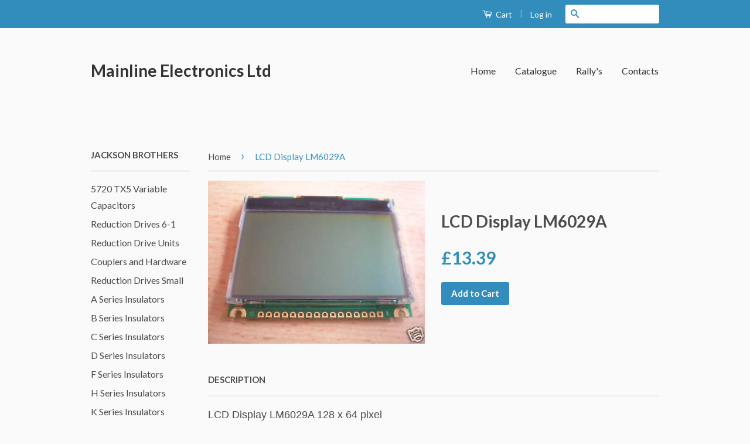

--- FILE ---
content_type: text/html; charset=utf-8
request_url: https://www.mainline-group.com/products/lcd-display-lm6029a
body_size: 14792
content:
<!doctype html>
<!--[if lt IE 7]><html class="no-js lt-ie9 lt-ie8 lt-ie7" lang="en"> <![endif]-->
<!--[if IE 7]><html class="no-js lt-ie9 lt-ie8" lang="en"> <![endif]-->
<!--[if IE 8]><html class="no-js lt-ie9" lang="en"> <![endif]-->
<!--[if IE 9 ]><html class="ie9 no-js"> <![endif]-->
<!--[if (gt IE 9)|!(IE)]><!--> <html class="no-js"> <!--<![endif]-->
<head>

  <!-- Basic page needs ================================================== -->
  <meta charset="utf-8">
  <meta http-equiv="X-UA-Compatible" content="IE=edge,chrome=1">

  

  <!-- Title and description ================================================== -->
  <title>
  LCD Display LM6029A &ndash; Mainline Electronics Ltd
  </title>

  
  <meta name="description" content="LCD Display LM6029A 128 x 64 pixel overall size 60 x 50 x 6mm viewing area 55 x 32mm FSTN -Pos  white back light 3v We have recently increased our prices. For some of our parts the price is listed in the item title , for example: 10uf 16v capacitors Item 140, 100 pieces for £1.00, we have been unable to change this. Th">
  

  <!-- Social Meta Tags ================================================== -->
  
<meta property="og:site_name" content="Mainline Electronics Ltd">

  <meta property="og:type" content="product">
  <meta property="og:title" content="LCD Display LM6029A">
  
  <meta property="og:image" content="http://www.mainline-group.com/cdn/shop/products/BcR6I_Q_2k_KGrHqMOKisEq3rSKwV5BKzz_TUD6__1_grande.jpeg?v=1445346069">
  <meta property="og:image:secure_url" content="https://www.mainline-group.com/cdn/shop/products/BcR6I_Q_2k_KGrHqMOKisEq3rSKwV5BKzz_TUD6__1_grande.jpeg?v=1445346069">
  
  <meta property="og:price:amount" content="13.39">
  <meta property="og:price:currency" content="GBP">


  <meta property="og:description" content="LCD Display LM6029A 128 x 64 pixel overall size 60 x 50 x 6mm viewing area 55 x 32mm FSTN -Pos  white back light 3v We have recently increased our prices. For some of our parts the price is listed in the item title , for example: 10uf 16v capacitors Item 140, 100 pieces for £1.00, we have been unable to change this. Th">


  <meta property="og:url" content="https://www.mainline-group.com/products/lcd-display-lm6029a">



<meta name="twitter:card" content="summary">




  <meta name="twitter:title" content="LCD Display LM6029A">
  <meta name="twitter:description" content="LCD Display LM6029A 128 x 64 pixel overall size 60 x 50 x 6mm viewing area 55 x 32mm FSTN -Pos  white back light 3v We have recently increased our prices. For some of our parts the price is listed in the item title , for example: 10uf 16v capacitors Item">
  <meta name="twitter:image" content="https://www.mainline-group.com/cdn/shop/products/BcR6I_Q_2k_KGrHqMOKisEq3rSKwV5BKzz_TUD6__1_medium.jpeg?v=1445346069">
  <meta name="twitter:image:width" content="240">
  <meta name="twitter:image:height" content="240">



  <!-- Helpers ================================================== -->
  <link rel="canonical" href="https://www.mainline-group.com/products/lcd-display-lm6029a">
  <meta name="viewport" content="width=device-width,initial-scale=1">
  <meta name="theme-color" content="#338dbc">

  
  <!-- Ajaxify Cart Plugin ================================================== -->
  <link href="//www.mainline-group.com/cdn/shop/t/2/assets/ajaxify.scss.css?v=162208379268426433331445339495" rel="stylesheet" type="text/css" media="all" />
  

  <!-- CSS ================================================== -->
  <link href="//www.mainline-group.com/cdn/shop/t/2/assets/timber.scss.css?v=19665805186752865711674765544" rel="stylesheet" type="text/css" media="all" />
  <link href="//www.mainline-group.com/cdn/shop/t/2/assets/theme.scss.css?v=179621533727230632941674765543" rel="stylesheet" type="text/css" media="all" />

  
  
  
  <link href="//fonts.googleapis.com/css?family=Lato:400,700" rel="stylesheet" type="text/css" media="all" />


  



  <!-- Header hook for plugins ================================================== -->
  <script>window.performance && window.performance.mark && window.performance.mark('shopify.content_for_header.start');</script><meta id="shopify-digital-wallet" name="shopify-digital-wallet" content="/10312107/digital_wallets/dialog">
<meta name="shopify-checkout-api-token" content="81921ec90f815b1e98be34c8c8080910">
<meta id="in-context-paypal-metadata" data-shop-id="10312107" data-venmo-supported="false" data-environment="production" data-locale="en_US" data-paypal-v4="true" data-currency="GBP">
<link rel="alternate" type="application/json+oembed" href="https://www.mainline-group.com/products/lcd-display-lm6029a.oembed">
<script async="async" src="/checkouts/internal/preloads.js?locale=en-GB"></script>
<link rel="preconnect" href="https://shop.app" crossorigin="anonymous">
<script async="async" src="https://shop.app/checkouts/internal/preloads.js?locale=en-GB&shop_id=10312107" crossorigin="anonymous"></script>
<script id="apple-pay-shop-capabilities" type="application/json">{"shopId":10312107,"countryCode":"GB","currencyCode":"GBP","merchantCapabilities":["supports3DS"],"merchantId":"gid:\/\/shopify\/Shop\/10312107","merchantName":"Mainline Electronics Ltd","requiredBillingContactFields":["postalAddress","email"],"requiredShippingContactFields":["postalAddress","email"],"shippingType":"shipping","supportedNetworks":["visa","maestro","masterCard","amex","discover","elo"],"total":{"type":"pending","label":"Mainline Electronics Ltd","amount":"1.00"},"shopifyPaymentsEnabled":true,"supportsSubscriptions":true}</script>
<script id="shopify-features" type="application/json">{"accessToken":"81921ec90f815b1e98be34c8c8080910","betas":["rich-media-storefront-analytics"],"domain":"www.mainline-group.com","predictiveSearch":true,"shopId":10312107,"locale":"en"}</script>
<script>var Shopify = Shopify || {};
Shopify.shop = "manline-electronics-ltd.myshopify.com";
Shopify.locale = "en";
Shopify.currency = {"active":"GBP","rate":"1.0"};
Shopify.country = "GB";
Shopify.theme = {"name":"Classic","id":70797763,"schema_name":null,"schema_version":null,"theme_store_id":721,"role":"main"};
Shopify.theme.handle = "null";
Shopify.theme.style = {"id":null,"handle":null};
Shopify.cdnHost = "www.mainline-group.com/cdn";
Shopify.routes = Shopify.routes || {};
Shopify.routes.root = "/";</script>
<script type="module">!function(o){(o.Shopify=o.Shopify||{}).modules=!0}(window);</script>
<script>!function(o){function n(){var o=[];function n(){o.push(Array.prototype.slice.apply(arguments))}return n.q=o,n}var t=o.Shopify=o.Shopify||{};t.loadFeatures=n(),t.autoloadFeatures=n()}(window);</script>
<script>
  window.ShopifyPay = window.ShopifyPay || {};
  window.ShopifyPay.apiHost = "shop.app\/pay";
  window.ShopifyPay.redirectState = null;
</script>
<script id="shop-js-analytics" type="application/json">{"pageType":"product"}</script>
<script defer="defer" async type="module" src="//www.mainline-group.com/cdn/shopifycloud/shop-js/modules/v2/client.init-shop-cart-sync_D0dqhulL.en.esm.js"></script>
<script defer="defer" async type="module" src="//www.mainline-group.com/cdn/shopifycloud/shop-js/modules/v2/chunk.common_CpVO7qML.esm.js"></script>
<script type="module">
  await import("//www.mainline-group.com/cdn/shopifycloud/shop-js/modules/v2/client.init-shop-cart-sync_D0dqhulL.en.esm.js");
await import("//www.mainline-group.com/cdn/shopifycloud/shop-js/modules/v2/chunk.common_CpVO7qML.esm.js");

  window.Shopify.SignInWithShop?.initShopCartSync?.({"fedCMEnabled":true,"windoidEnabled":true});

</script>
<script>
  window.Shopify = window.Shopify || {};
  if (!window.Shopify.featureAssets) window.Shopify.featureAssets = {};
  window.Shopify.featureAssets['shop-js'] = {"shop-cart-sync":["modules/v2/client.shop-cart-sync_D9bwt38V.en.esm.js","modules/v2/chunk.common_CpVO7qML.esm.js"],"init-fed-cm":["modules/v2/client.init-fed-cm_BJ8NPuHe.en.esm.js","modules/v2/chunk.common_CpVO7qML.esm.js"],"init-shop-email-lookup-coordinator":["modules/v2/client.init-shop-email-lookup-coordinator_pVrP2-kG.en.esm.js","modules/v2/chunk.common_CpVO7qML.esm.js"],"shop-cash-offers":["modules/v2/client.shop-cash-offers_CNh7FWN-.en.esm.js","modules/v2/chunk.common_CpVO7qML.esm.js","modules/v2/chunk.modal_DKF6x0Jh.esm.js"],"init-shop-cart-sync":["modules/v2/client.init-shop-cart-sync_D0dqhulL.en.esm.js","modules/v2/chunk.common_CpVO7qML.esm.js"],"init-windoid":["modules/v2/client.init-windoid_DaoAelzT.en.esm.js","modules/v2/chunk.common_CpVO7qML.esm.js"],"shop-toast-manager":["modules/v2/client.shop-toast-manager_1DND8Tac.en.esm.js","modules/v2/chunk.common_CpVO7qML.esm.js"],"pay-button":["modules/v2/client.pay-button_CFeQi1r6.en.esm.js","modules/v2/chunk.common_CpVO7qML.esm.js"],"shop-button":["modules/v2/client.shop-button_Ca94MDdQ.en.esm.js","modules/v2/chunk.common_CpVO7qML.esm.js"],"shop-login-button":["modules/v2/client.shop-login-button_DPYNfp1Z.en.esm.js","modules/v2/chunk.common_CpVO7qML.esm.js","modules/v2/chunk.modal_DKF6x0Jh.esm.js"],"avatar":["modules/v2/client.avatar_BTnouDA3.en.esm.js"],"shop-follow-button":["modules/v2/client.shop-follow-button_BMKh4nJE.en.esm.js","modules/v2/chunk.common_CpVO7qML.esm.js","modules/v2/chunk.modal_DKF6x0Jh.esm.js"],"init-customer-accounts-sign-up":["modules/v2/client.init-customer-accounts-sign-up_CJXi5kRN.en.esm.js","modules/v2/client.shop-login-button_DPYNfp1Z.en.esm.js","modules/v2/chunk.common_CpVO7qML.esm.js","modules/v2/chunk.modal_DKF6x0Jh.esm.js"],"init-shop-for-new-customer-accounts":["modules/v2/client.init-shop-for-new-customer-accounts_BoBxkgWu.en.esm.js","modules/v2/client.shop-login-button_DPYNfp1Z.en.esm.js","modules/v2/chunk.common_CpVO7qML.esm.js","modules/v2/chunk.modal_DKF6x0Jh.esm.js"],"init-customer-accounts":["modules/v2/client.init-customer-accounts_DCuDTzpR.en.esm.js","modules/v2/client.shop-login-button_DPYNfp1Z.en.esm.js","modules/v2/chunk.common_CpVO7qML.esm.js","modules/v2/chunk.modal_DKF6x0Jh.esm.js"],"checkout-modal":["modules/v2/client.checkout-modal_U_3e4VxF.en.esm.js","modules/v2/chunk.common_CpVO7qML.esm.js","modules/v2/chunk.modal_DKF6x0Jh.esm.js"],"lead-capture":["modules/v2/client.lead-capture_DEgn0Z8u.en.esm.js","modules/v2/chunk.common_CpVO7qML.esm.js","modules/v2/chunk.modal_DKF6x0Jh.esm.js"],"shop-login":["modules/v2/client.shop-login_CoM5QKZ_.en.esm.js","modules/v2/chunk.common_CpVO7qML.esm.js","modules/v2/chunk.modal_DKF6x0Jh.esm.js"],"payment-terms":["modules/v2/client.payment-terms_BmrqWn8r.en.esm.js","modules/v2/chunk.common_CpVO7qML.esm.js","modules/v2/chunk.modal_DKF6x0Jh.esm.js"]};
</script>
<script id="__st">var __st={"a":10312107,"offset":0,"reqid":"e5994a74-8b9e-4525-b2d5-18db1ff26af8-1763946606","pageurl":"www.mainline-group.com\/products\/lcd-display-lm6029a","u":"4bebd0c07f39","p":"product","rtyp":"product","rid":3204102851};</script>
<script>window.ShopifyPaypalV4VisibilityTracking = true;</script>
<script id="captcha-bootstrap">!function(){'use strict';const t='contact',e='account',n='new_comment',o=[[t,t],['blogs',n],['comments',n],[t,'customer']],c=[[e,'customer_login'],[e,'guest_login'],[e,'recover_customer_password'],[e,'create_customer']],r=t=>t.map((([t,e])=>`form[action*='/${t}']:not([data-nocaptcha='true']) input[name='form_type'][value='${e}']`)).join(','),a=t=>()=>t?[...document.querySelectorAll(t)].map((t=>t.form)):[];function s(){const t=[...o],e=r(t);return a(e)}const i='password',u='form_key',d=['recaptcha-v3-token','g-recaptcha-response','h-captcha-response',i],f=()=>{try{return window.sessionStorage}catch{return}},m='__shopify_v',_=t=>t.elements[u];function p(t,e,n=!1){try{const o=window.sessionStorage,c=JSON.parse(o.getItem(e)),{data:r}=function(t){const{data:e,action:n}=t;return t[m]||n?{data:e,action:n}:{data:t,action:n}}(c);for(const[e,n]of Object.entries(r))t.elements[e]&&(t.elements[e].value=n);n&&o.removeItem(e)}catch(o){console.error('form repopulation failed',{error:o})}}const l='form_type',E='cptcha';function T(t){t.dataset[E]=!0}const w=window,h=w.document,L='Shopify',v='ce_forms',y='captcha';let A=!1;((t,e)=>{const n=(g='f06e6c50-85a8-45c8-87d0-21a2b65856fe',I='https://cdn.shopify.com/shopifycloud/storefront-forms-hcaptcha/ce_storefront_forms_captcha_hcaptcha.v1.5.2.iife.js',D={infoText:'Protected by hCaptcha',privacyText:'Privacy',termsText:'Terms'},(t,e,n)=>{const o=w[L][v],c=o.bindForm;if(c)return c(t,g,e,D).then(n);var r;o.q.push([[t,g,e,D],n]),r=I,A||(h.body.append(Object.assign(h.createElement('script'),{id:'captcha-provider',async:!0,src:r})),A=!0)});var g,I,D;w[L]=w[L]||{},w[L][v]=w[L][v]||{},w[L][v].q=[],w[L][y]=w[L][y]||{},w[L][y].protect=function(t,e){n(t,void 0,e),T(t)},Object.freeze(w[L][y]),function(t,e,n,w,h,L){const[v,y,A,g]=function(t,e,n){const i=e?o:[],u=t?c:[],d=[...i,...u],f=r(d),m=r(i),_=r(d.filter((([t,e])=>n.includes(e))));return[a(f),a(m),a(_),s()]}(w,h,L),I=t=>{const e=t.target;return e instanceof HTMLFormElement?e:e&&e.form},D=t=>v().includes(t);t.addEventListener('submit',(t=>{const e=I(t);if(!e)return;const n=D(e)&&!e.dataset.hcaptchaBound&&!e.dataset.recaptchaBound,o=_(e),c=g().includes(e)&&(!o||!o.value);(n||c)&&t.preventDefault(),c&&!n&&(function(t){try{if(!f())return;!function(t){const e=f();if(!e)return;const n=_(t);if(!n)return;const o=n.value;o&&e.removeItem(o)}(t);const e=Array.from(Array(32),(()=>Math.random().toString(36)[2])).join('');!function(t,e){_(t)||t.append(Object.assign(document.createElement('input'),{type:'hidden',name:u})),t.elements[u].value=e}(t,e),function(t,e){const n=f();if(!n)return;const o=[...t.querySelectorAll(`input[type='${i}']`)].map((({name:t})=>t)),c=[...d,...o],r={};for(const[a,s]of new FormData(t).entries())c.includes(a)||(r[a]=s);n.setItem(e,JSON.stringify({[m]:1,action:t.action,data:r}))}(t,e)}catch(e){console.error('failed to persist form',e)}}(e),e.submit())}));const S=(t,e)=>{t&&!t.dataset[E]&&(n(t,e.some((e=>e===t))),T(t))};for(const o of['focusin','change'])t.addEventListener(o,(t=>{const e=I(t);D(e)&&S(e,y())}));const B=e.get('form_key'),M=e.get(l),P=B&&M;t.addEventListener('DOMContentLoaded',(()=>{const t=y();if(P)for(const e of t)e.elements[l].value===M&&p(e,B);[...new Set([...A(),...v().filter((t=>'true'===t.dataset.shopifyCaptcha))])].forEach((e=>S(e,t)))}))}(h,new URLSearchParams(w.location.search),n,t,e,['guest_login'])})(!0,!0)}();</script>
<script integrity="sha256-52AcMU7V7pcBOXWImdc/TAGTFKeNjmkeM1Pvks/DTgc=" data-source-attribution="shopify.loadfeatures" defer="defer" src="//www.mainline-group.com/cdn/shopifycloud/storefront/assets/storefront/load_feature-81c60534.js" crossorigin="anonymous"></script>
<script crossorigin="anonymous" defer="defer" src="//www.mainline-group.com/cdn/shopifycloud/storefront/assets/shopify_pay/storefront-65b4c6d7.js?v=20250812"></script>
<script data-source-attribution="shopify.dynamic_checkout.dynamic.init">var Shopify=Shopify||{};Shopify.PaymentButton=Shopify.PaymentButton||{isStorefrontPortableWallets:!0,init:function(){window.Shopify.PaymentButton.init=function(){};var t=document.createElement("script");t.src="https://www.mainline-group.com/cdn/shopifycloud/portable-wallets/latest/portable-wallets.en.js",t.type="module",document.head.appendChild(t)}};
</script>
<script data-source-attribution="shopify.dynamic_checkout.buyer_consent">
  function portableWalletsHideBuyerConsent(e){var t=document.getElementById("shopify-buyer-consent"),n=document.getElementById("shopify-subscription-policy-button");t&&n&&(t.classList.add("hidden"),t.setAttribute("aria-hidden","true"),n.removeEventListener("click",e))}function portableWalletsShowBuyerConsent(e){var t=document.getElementById("shopify-buyer-consent"),n=document.getElementById("shopify-subscription-policy-button");t&&n&&(t.classList.remove("hidden"),t.removeAttribute("aria-hidden"),n.addEventListener("click",e))}window.Shopify?.PaymentButton&&(window.Shopify.PaymentButton.hideBuyerConsent=portableWalletsHideBuyerConsent,window.Shopify.PaymentButton.showBuyerConsent=portableWalletsShowBuyerConsent);
</script>
<script data-source-attribution="shopify.dynamic_checkout.cart.bootstrap">document.addEventListener("DOMContentLoaded",(function(){function t(){return document.querySelector("shopify-accelerated-checkout-cart, shopify-accelerated-checkout")}if(t())Shopify.PaymentButton.init();else{new MutationObserver((function(e,n){t()&&(Shopify.PaymentButton.init(),n.disconnect())})).observe(document.body,{childList:!0,subtree:!0})}}));
</script>
<link id="shopify-accelerated-checkout-styles" rel="stylesheet" media="screen" href="https://www.mainline-group.com/cdn/shopifycloud/portable-wallets/latest/accelerated-checkout-backwards-compat.css" crossorigin="anonymous">
<style id="shopify-accelerated-checkout-cart">
        #shopify-buyer-consent {
  margin-top: 1em;
  display: inline-block;
  width: 100%;
}

#shopify-buyer-consent.hidden {
  display: none;
}

#shopify-subscription-policy-button {
  background: none;
  border: none;
  padding: 0;
  text-decoration: underline;
  font-size: inherit;
  cursor: pointer;
}

#shopify-subscription-policy-button::before {
  box-shadow: none;
}

      </style>

<script>window.performance && window.performance.mark && window.performance.mark('shopify.content_for_header.end');</script>

  

<!--[if lt IE 9]>
<script src="//cdnjs.cloudflare.com/ajax/libs/html5shiv/3.7.2/html5shiv.min.js" type="text/javascript"></script>
<script src="//www.mainline-group.com/cdn/shop/t/2/assets/respond.min.js?v=52248677837542619231445338942" type="text/javascript"></script>
<link href="//www.mainline-group.com/cdn/shop/t/2/assets/respond-proxy.html" id="respond-proxy" rel="respond-proxy" />
<link href="//www.mainline-group.com/search?q=e2079ee5c74a2a1d7443d13f0a2c333f" id="respond-redirect" rel="respond-redirect" />
<script src="//www.mainline-group.com/search?q=e2079ee5c74a2a1d7443d13f0a2c333f" type="text/javascript"></script>
<![endif]-->



  <script src="//ajax.googleapis.com/ajax/libs/jquery/1.11.0/jquery.min.js" type="text/javascript"></script>
  <script src="//www.mainline-group.com/cdn/shop/t/2/assets/modernizr.min.js?v=26620055551102246001445338942" type="text/javascript"></script>

  
  

<link href="https://monorail-edge.shopifysvc.com" rel="dns-prefetch">
<script>(function(){if ("sendBeacon" in navigator && "performance" in window) {try {var session_token_from_headers = performance.getEntriesByType('navigation')[0].serverTiming.find(x => x.name == '_s').description;} catch {var session_token_from_headers = undefined;}var session_cookie_matches = document.cookie.match(/_shopify_s=([^;]*)/);var session_token_from_cookie = session_cookie_matches && session_cookie_matches.length === 2 ? session_cookie_matches[1] : "";var session_token = session_token_from_headers || session_token_from_cookie || "";function handle_abandonment_event(e) {var entries = performance.getEntries().filter(function(entry) {return /monorail-edge.shopifysvc.com/.test(entry.name);});if (!window.abandonment_tracked && entries.length === 0) {window.abandonment_tracked = true;var currentMs = Date.now();var navigation_start = performance.timing.navigationStart;var payload = {shop_id: 10312107,url: window.location.href,navigation_start,duration: currentMs - navigation_start,session_token,page_type: "product"};window.navigator.sendBeacon("https://monorail-edge.shopifysvc.com/v1/produce", JSON.stringify({schema_id: "online_store_buyer_site_abandonment/1.1",payload: payload,metadata: {event_created_at_ms: currentMs,event_sent_at_ms: currentMs}}));}}window.addEventListener('pagehide', handle_abandonment_event);}}());</script>
<script id="web-pixels-manager-setup">(function e(e,d,r,n,o){if(void 0===o&&(o={}),!Boolean(null===(a=null===(i=window.Shopify)||void 0===i?void 0:i.analytics)||void 0===a?void 0:a.replayQueue)){var i,a;window.Shopify=window.Shopify||{};var t=window.Shopify;t.analytics=t.analytics||{};var s=t.analytics;s.replayQueue=[],s.publish=function(e,d,r){return s.replayQueue.push([e,d,r]),!0};try{self.performance.mark("wpm:start")}catch(e){}var l=function(){var e={modern:/Edge?\/(1{2}[4-9]|1[2-9]\d|[2-9]\d{2}|\d{4,})\.\d+(\.\d+|)|Firefox\/(1{2}[4-9]|1[2-9]\d|[2-9]\d{2}|\d{4,})\.\d+(\.\d+|)|Chrom(ium|e)\/(9{2}|\d{3,})\.\d+(\.\d+|)|(Maci|X1{2}).+ Version\/(15\.\d+|(1[6-9]|[2-9]\d|\d{3,})\.\d+)([,.]\d+|)( \(\w+\)|)( Mobile\/\w+|) Safari\/|Chrome.+OPR\/(9{2}|\d{3,})\.\d+\.\d+|(CPU[ +]OS|iPhone[ +]OS|CPU[ +]iPhone|CPU IPhone OS|CPU iPad OS)[ +]+(15[._]\d+|(1[6-9]|[2-9]\d|\d{3,})[._]\d+)([._]\d+|)|Android:?[ /-](13[3-9]|1[4-9]\d|[2-9]\d{2}|\d{4,})(\.\d+|)(\.\d+|)|Android.+Firefox\/(13[5-9]|1[4-9]\d|[2-9]\d{2}|\d{4,})\.\d+(\.\d+|)|Android.+Chrom(ium|e)\/(13[3-9]|1[4-9]\d|[2-9]\d{2}|\d{4,})\.\d+(\.\d+|)|SamsungBrowser\/([2-9]\d|\d{3,})\.\d+/,legacy:/Edge?\/(1[6-9]|[2-9]\d|\d{3,})\.\d+(\.\d+|)|Firefox\/(5[4-9]|[6-9]\d|\d{3,})\.\d+(\.\d+|)|Chrom(ium|e)\/(5[1-9]|[6-9]\d|\d{3,})\.\d+(\.\d+|)([\d.]+$|.*Safari\/(?![\d.]+ Edge\/[\d.]+$))|(Maci|X1{2}).+ Version\/(10\.\d+|(1[1-9]|[2-9]\d|\d{3,})\.\d+)([,.]\d+|)( \(\w+\)|)( Mobile\/\w+|) Safari\/|Chrome.+OPR\/(3[89]|[4-9]\d|\d{3,})\.\d+\.\d+|(CPU[ +]OS|iPhone[ +]OS|CPU[ +]iPhone|CPU IPhone OS|CPU iPad OS)[ +]+(10[._]\d+|(1[1-9]|[2-9]\d|\d{3,})[._]\d+)([._]\d+|)|Android:?[ /-](13[3-9]|1[4-9]\d|[2-9]\d{2}|\d{4,})(\.\d+|)(\.\d+|)|Mobile Safari.+OPR\/([89]\d|\d{3,})\.\d+\.\d+|Android.+Firefox\/(13[5-9]|1[4-9]\d|[2-9]\d{2}|\d{4,})\.\d+(\.\d+|)|Android.+Chrom(ium|e)\/(13[3-9]|1[4-9]\d|[2-9]\d{2}|\d{4,})\.\d+(\.\d+|)|Android.+(UC? ?Browser|UCWEB|U3)[ /]?(15\.([5-9]|\d{2,})|(1[6-9]|[2-9]\d|\d{3,})\.\d+)\.\d+|SamsungBrowser\/(5\.\d+|([6-9]|\d{2,})\.\d+)|Android.+MQ{2}Browser\/(14(\.(9|\d{2,})|)|(1[5-9]|[2-9]\d|\d{3,})(\.\d+|))(\.\d+|)|K[Aa][Ii]OS\/(3\.\d+|([4-9]|\d{2,})\.\d+)(\.\d+|)/},d=e.modern,r=e.legacy,n=navigator.userAgent;return n.match(d)?"modern":n.match(r)?"legacy":"unknown"}(),u="modern"===l?"modern":"legacy",c=(null!=n?n:{modern:"",legacy:""})[u],f=function(e){return[e.baseUrl,"/wpm","/b",e.hashVersion,"modern"===e.buildTarget?"m":"l",".js"].join("")}({baseUrl:d,hashVersion:r,buildTarget:u}),m=function(e){var d=e.version,r=e.bundleTarget,n=e.surface,o=e.pageUrl,i=e.monorailEndpoint;return{emit:function(e){var a=e.status,t=e.errorMsg,s=(new Date).getTime(),l=JSON.stringify({metadata:{event_sent_at_ms:s},events:[{schema_id:"web_pixels_manager_load/3.1",payload:{version:d,bundle_target:r,page_url:o,status:a,surface:n,error_msg:t},metadata:{event_created_at_ms:s}}]});if(!i)return console&&console.warn&&console.warn("[Web Pixels Manager] No Monorail endpoint provided, skipping logging."),!1;try{return self.navigator.sendBeacon.bind(self.navigator)(i,l)}catch(e){}var u=new XMLHttpRequest;try{return u.open("POST",i,!0),u.setRequestHeader("Content-Type","text/plain"),u.send(l),!0}catch(e){return console&&console.warn&&console.warn("[Web Pixels Manager] Got an unhandled error while logging to Monorail."),!1}}}}({version:r,bundleTarget:l,surface:e.surface,pageUrl:self.location.href,monorailEndpoint:e.monorailEndpoint});try{o.browserTarget=l,function(e){var d=e.src,r=e.async,n=void 0===r||r,o=e.onload,i=e.onerror,a=e.sri,t=e.scriptDataAttributes,s=void 0===t?{}:t,l=document.createElement("script"),u=document.querySelector("head"),c=document.querySelector("body");if(l.async=n,l.src=d,a&&(l.integrity=a,l.crossOrigin="anonymous"),s)for(var f in s)if(Object.prototype.hasOwnProperty.call(s,f))try{l.dataset[f]=s[f]}catch(e){}if(o&&l.addEventListener("load",o),i&&l.addEventListener("error",i),u)u.appendChild(l);else{if(!c)throw new Error("Did not find a head or body element to append the script");c.appendChild(l)}}({src:f,async:!0,onload:function(){if(!function(){var e,d;return Boolean(null===(d=null===(e=window.Shopify)||void 0===e?void 0:e.analytics)||void 0===d?void 0:d.initialized)}()){var d=window.webPixelsManager.init(e)||void 0;if(d){var r=window.Shopify.analytics;r.replayQueue.forEach((function(e){var r=e[0],n=e[1],o=e[2];d.publishCustomEvent(r,n,o)})),r.replayQueue=[],r.publish=d.publishCustomEvent,r.visitor=d.visitor,r.initialized=!0}}},onerror:function(){return m.emit({status:"failed",errorMsg:"".concat(f," has failed to load")})},sri:function(e){var d=/^sha384-[A-Za-z0-9+/=]+$/;return"string"==typeof e&&d.test(e)}(c)?c:"",scriptDataAttributes:o}),m.emit({status:"loading"})}catch(e){m.emit({status:"failed",errorMsg:(null==e?void 0:e.message)||"Unknown error"})}}})({shopId: 10312107,storefrontBaseUrl: "https://www.mainline-group.com",extensionsBaseUrl: "https://extensions.shopifycdn.com/cdn/shopifycloud/web-pixels-manager",monorailEndpoint: "https://monorail-edge.shopifysvc.com/unstable/produce_batch",surface: "storefront-renderer",enabledBetaFlags: ["2dca8a86"],webPixelsConfigList: [{"id":"shopify-app-pixel","configuration":"{}","eventPayloadVersion":"v1","runtimeContext":"STRICT","scriptVersion":"0450","apiClientId":"shopify-pixel","type":"APP","privacyPurposes":["ANALYTICS","MARKETING"]},{"id":"shopify-custom-pixel","eventPayloadVersion":"v1","runtimeContext":"LAX","scriptVersion":"0450","apiClientId":"shopify-pixel","type":"CUSTOM","privacyPurposes":["ANALYTICS","MARKETING"]}],isMerchantRequest: false,initData: {"shop":{"name":"Mainline Electronics Ltd","paymentSettings":{"currencyCode":"GBP"},"myshopifyDomain":"manline-electronics-ltd.myshopify.com","countryCode":"GB","storefrontUrl":"https:\/\/www.mainline-group.com"},"customer":null,"cart":null,"checkout":null,"productVariants":[{"price":{"amount":13.39,"currencyCode":"GBP"},"product":{"title":"LCD Display LM6029A","vendor":"n\/a","id":"3204102851","untranslatedTitle":"LCD Display LM6029A","url":"\/products\/lcd-display-lm6029a","type":"Other Components \u0026 Supplies"},"id":"9291765123","image":{"src":"\/\/www.mainline-group.com\/cdn\/shop\/products\/BcR6I_Q_2k_KGrHqMOKisEq3rSKwV5BKzz_TUD6__1.jpeg?v=1445346069"},"sku":"Z895","title":"Default Title","untranslatedTitle":"Default Title"}],"purchasingCompany":null},},"https://www.mainline-group.com/cdn","ae1676cfwd2530674p4253c800m34e853cb",{"modern":"","legacy":""},{"shopId":"10312107","storefrontBaseUrl":"https:\/\/www.mainline-group.com","extensionBaseUrl":"https:\/\/extensions.shopifycdn.com\/cdn\/shopifycloud\/web-pixels-manager","surface":"storefront-renderer","enabledBetaFlags":"[\"2dca8a86\"]","isMerchantRequest":"false","hashVersion":"ae1676cfwd2530674p4253c800m34e853cb","publish":"custom","events":"[[\"page_viewed\",{}],[\"product_viewed\",{\"productVariant\":{\"price\":{\"amount\":13.39,\"currencyCode\":\"GBP\"},\"product\":{\"title\":\"LCD Display LM6029A\",\"vendor\":\"n\/a\",\"id\":\"3204102851\",\"untranslatedTitle\":\"LCD Display LM6029A\",\"url\":\"\/products\/lcd-display-lm6029a\",\"type\":\"Other Components \u0026 Supplies\"},\"id\":\"9291765123\",\"image\":{\"src\":\"\/\/www.mainline-group.com\/cdn\/shop\/products\/BcR6I_Q_2k_KGrHqMOKisEq3rSKwV5BKzz_TUD6__1.jpeg?v=1445346069\"},\"sku\":\"Z895\",\"title\":\"Default Title\",\"untranslatedTitle\":\"Default Title\"}}]]"});</script><script>
  window.ShopifyAnalytics = window.ShopifyAnalytics || {};
  window.ShopifyAnalytics.meta = window.ShopifyAnalytics.meta || {};
  window.ShopifyAnalytics.meta.currency = 'GBP';
  var meta = {"product":{"id":3204102851,"gid":"gid:\/\/shopify\/Product\/3204102851","vendor":"n\/a","type":"Other Components \u0026 Supplies","variants":[{"id":9291765123,"price":1339,"name":"LCD Display LM6029A","public_title":null,"sku":"Z895"}],"remote":false},"page":{"pageType":"product","resourceType":"product","resourceId":3204102851}};
  for (var attr in meta) {
    window.ShopifyAnalytics.meta[attr] = meta[attr];
  }
</script>
<script class="analytics">
  (function () {
    var customDocumentWrite = function(content) {
      var jquery = null;

      if (window.jQuery) {
        jquery = window.jQuery;
      } else if (window.Checkout && window.Checkout.$) {
        jquery = window.Checkout.$;
      }

      if (jquery) {
        jquery('body').append(content);
      }
    };

    var hasLoggedConversion = function(token) {
      if (token) {
        return document.cookie.indexOf('loggedConversion=' + token) !== -1;
      }
      return false;
    }

    var setCookieIfConversion = function(token) {
      if (token) {
        var twoMonthsFromNow = new Date(Date.now());
        twoMonthsFromNow.setMonth(twoMonthsFromNow.getMonth() + 2);

        document.cookie = 'loggedConversion=' + token + '; expires=' + twoMonthsFromNow;
      }
    }

    var trekkie = window.ShopifyAnalytics.lib = window.trekkie = window.trekkie || [];
    if (trekkie.integrations) {
      return;
    }
    trekkie.methods = [
      'identify',
      'page',
      'ready',
      'track',
      'trackForm',
      'trackLink'
    ];
    trekkie.factory = function(method) {
      return function() {
        var args = Array.prototype.slice.call(arguments);
        args.unshift(method);
        trekkie.push(args);
        return trekkie;
      };
    };
    for (var i = 0; i < trekkie.methods.length; i++) {
      var key = trekkie.methods[i];
      trekkie[key] = trekkie.factory(key);
    }
    trekkie.load = function(config) {
      trekkie.config = config || {};
      trekkie.config.initialDocumentCookie = document.cookie;
      var first = document.getElementsByTagName('script')[0];
      var script = document.createElement('script');
      script.type = 'text/javascript';
      script.onerror = function(e) {
        var scriptFallback = document.createElement('script');
        scriptFallback.type = 'text/javascript';
        scriptFallback.onerror = function(error) {
                var Monorail = {
      produce: function produce(monorailDomain, schemaId, payload) {
        var currentMs = new Date().getTime();
        var event = {
          schema_id: schemaId,
          payload: payload,
          metadata: {
            event_created_at_ms: currentMs,
            event_sent_at_ms: currentMs
          }
        };
        return Monorail.sendRequest("https://" + monorailDomain + "/v1/produce", JSON.stringify(event));
      },
      sendRequest: function sendRequest(endpointUrl, payload) {
        // Try the sendBeacon API
        if (window && window.navigator && typeof window.navigator.sendBeacon === 'function' && typeof window.Blob === 'function' && !Monorail.isIos12()) {
          var blobData = new window.Blob([payload], {
            type: 'text/plain'
          });

          if (window.navigator.sendBeacon(endpointUrl, blobData)) {
            return true;
          } // sendBeacon was not successful

        } // XHR beacon

        var xhr = new XMLHttpRequest();

        try {
          xhr.open('POST', endpointUrl);
          xhr.setRequestHeader('Content-Type', 'text/plain');
          xhr.send(payload);
        } catch (e) {
          console.log(e);
        }

        return false;
      },
      isIos12: function isIos12() {
        return window.navigator.userAgent.lastIndexOf('iPhone; CPU iPhone OS 12_') !== -1 || window.navigator.userAgent.lastIndexOf('iPad; CPU OS 12_') !== -1;
      }
    };
    Monorail.produce('monorail-edge.shopifysvc.com',
      'trekkie_storefront_load_errors/1.1',
      {shop_id: 10312107,
      theme_id: 70797763,
      app_name: "storefront",
      context_url: window.location.href,
      source_url: "//www.mainline-group.com/cdn/s/trekkie.storefront.3c703df509f0f96f3237c9daa54e2777acf1a1dd.min.js"});

        };
        scriptFallback.async = true;
        scriptFallback.src = '//www.mainline-group.com/cdn/s/trekkie.storefront.3c703df509f0f96f3237c9daa54e2777acf1a1dd.min.js';
        first.parentNode.insertBefore(scriptFallback, first);
      };
      script.async = true;
      script.src = '//www.mainline-group.com/cdn/s/trekkie.storefront.3c703df509f0f96f3237c9daa54e2777acf1a1dd.min.js';
      first.parentNode.insertBefore(script, first);
    };
    trekkie.load(
      {"Trekkie":{"appName":"storefront","development":false,"defaultAttributes":{"shopId":10312107,"isMerchantRequest":null,"themeId":70797763,"themeCityHash":"11696525929929891555","contentLanguage":"en","currency":"GBP","eventMetadataId":"58306aeb-9497-464f-b8d9-fa7feef2405f"},"isServerSideCookieWritingEnabled":true,"monorailRegion":"shop_domain","enabledBetaFlags":["f0df213a"]},"Session Attribution":{},"S2S":{"facebookCapiEnabled":false,"source":"trekkie-storefront-renderer","apiClientId":580111}}
    );

    var loaded = false;
    trekkie.ready(function() {
      if (loaded) return;
      loaded = true;

      window.ShopifyAnalytics.lib = window.trekkie;

      var originalDocumentWrite = document.write;
      document.write = customDocumentWrite;
      try { window.ShopifyAnalytics.merchantGoogleAnalytics.call(this); } catch(error) {};
      document.write = originalDocumentWrite;

      window.ShopifyAnalytics.lib.page(null,{"pageType":"product","resourceType":"product","resourceId":3204102851,"shopifyEmitted":true});

      var match = window.location.pathname.match(/checkouts\/(.+)\/(thank_you|post_purchase)/)
      var token = match? match[1]: undefined;
      if (!hasLoggedConversion(token)) {
        setCookieIfConversion(token);
        window.ShopifyAnalytics.lib.track("Viewed Product",{"currency":"GBP","variantId":9291765123,"productId":3204102851,"productGid":"gid:\/\/shopify\/Product\/3204102851","name":"LCD Display LM6029A","price":"13.39","sku":"Z895","brand":"n\/a","variant":null,"category":"Other Components \u0026 Supplies","nonInteraction":true,"remote":false},undefined,undefined,{"shopifyEmitted":true});
      window.ShopifyAnalytics.lib.track("monorail:\/\/trekkie_storefront_viewed_product\/1.1",{"currency":"GBP","variantId":9291765123,"productId":3204102851,"productGid":"gid:\/\/shopify\/Product\/3204102851","name":"LCD Display LM6029A","price":"13.39","sku":"Z895","brand":"n\/a","variant":null,"category":"Other Components \u0026 Supplies","nonInteraction":true,"remote":false,"referer":"https:\/\/www.mainline-group.com\/products\/lcd-display-lm6029a"});
      }
    });


        var eventsListenerScript = document.createElement('script');
        eventsListenerScript.async = true;
        eventsListenerScript.src = "//www.mainline-group.com/cdn/shopifycloud/storefront/assets/shop_events_listener-3da45d37.js";
        document.getElementsByTagName('head')[0].appendChild(eventsListenerScript);

})();</script>
<script
  defer
  src="https://www.mainline-group.com/cdn/shopifycloud/perf-kit/shopify-perf-kit-2.1.2.min.js"
  data-application="storefront-renderer"
  data-shop-id="10312107"
  data-render-region="gcp-us-east1"
  data-page-type="product"
  data-theme-instance-id="70797763"
  data-theme-name=""
  data-theme-version=""
  data-monorail-region="shop_domain"
  data-resource-timing-sampling-rate="10"
  data-shs="true"
  data-shs-beacon="true"
  data-shs-export-with-fetch="true"
  data-shs-logs-sample-rate="1"
></script>
</head>

<body id="lcd-display-lm6029a" class="template-product" >

  <div class="header-bar">
  <div class="wrapper medium-down--hide">
    <div class="large--display-table">
      <div class="header-bar__left large--display-table-cell">
        
      </div>

      <div class="header-bar__right large--display-table-cell">
        <div class="header-bar__module">
          <a href="/cart" class="cart-toggle">
            <span class="icon icon-cart header-bar__cart-icon" aria-hidden="true"></span>
            Cart
            <span class="cart-count header-bar__cart-count hidden-count">0</span>
          </a>
        </div>

        
          <span class="header-bar__sep" aria-hidden="true">|</span>
          <ul class="header-bar__module header-bar__module--list">
            
              <li>
                <a href="/account/login" id="customer_login_link">Log in</a>
              </li>
            
          </ul>
        
        
        
          <div class="header-bar__module header-bar__search">
            


  <form action="/search" method="get" class="header-bar__search-form clearfix" role="search">
    
    <input type="search" name="q" value="" aria-label="Search our store" class="header-bar__search-input">
    <button type="submit" class="btn icon-fallback-text header-bar__search-submit">
      <span class="icon icon-search" aria-hidden="true"></span>
      <span class="fallback-text">Search</span>
    </button>
  </form>


          </div>
        

      </div>
    </div>
  </div>
  <div class="wrapper large--hide">
    <button type="button" class="mobile-nav-trigger" id="MobileNavTrigger">
      <span class="icon icon-hamburger" aria-hidden="true"></span>
      Menu
    </button>
    <a href="/cart" class="cart-toggle mobile-cart-toggle">
      <span class="icon icon-cart header-bar__cart-icon" aria-hidden="true"></span>
      Cart <span class="cart-count hidden-count">0</span>
    </a>
  </div>
  <ul id="MobileNav" class="mobile-nav large--hide">
  
  
  
  <li class="mobile-nav__link" aria-haspopup="true">
    
      <a href="/" class="mobile-nav">
        Home
      </a>
    
  </li>
  
  
  <li class="mobile-nav__link" aria-haspopup="true">
    
      <a href="/collections/all" class="mobile-nav">
        Catalogue
      </a>
    
  </li>
  
  
  <li class="mobile-nav__link" aria-haspopup="true">
    
      <a href="/pages/rallys-and-exhibitions" class="mobile-nav">
        Rally's
      </a>
    
  </li>
  
  
  <li class="mobile-nav__link" aria-haspopup="true">
    
      <a href="/pages/contact-us" class="mobile-nav">
        Contacts
      </a>
    
  </li>
  
  
    
      
      
      
      
      
        <li class="mobile-nav__link" aria-haspopup="true">
  <a href="#" class="mobile-nav__sublist-trigger">
    Jackson Brothers
    <span class="icon-fallback-text mobile-nav__sublist-expand">
  <span class="icon icon-plus" aria-hidden="true"></span>
  <span class="fallback-text">+</span>
</span>
<span class="icon-fallback-text mobile-nav__sublist-contract">
  <span class="icon icon-minus" aria-hidden="true"></span>
  <span class="fallback-text">-</span>
</span>
  </a>
  <ul class="mobile-nav__sublist">
  
    
      
      
        <li class="mobile-nav__sublist-link">
          <a href="/collections/5720-tx5-high-power-airspaced-variable-capacitor-by-jackson-brothers">5720 TX5 Variable Capacitors</a>
        </li>
      
    
  
    
      
      
        <li class="mobile-nav__sublist-link">
          <a href="/collections/reduction-drives-classic-6-1">Reduction Drives 6-1</a>
        </li>
      
    
  
    
      
      
        <li class="mobile-nav__sublist-link">
          <a href="/collections/dial-drive-assemblies">Reduction Drive Units</a>
        </li>
      
    
  
    
      
      
        <li class="mobile-nav__sublist-link">
          <a href="/collections/couplers-and-drive-hardware">Couplers and Hardware</a>
        </li>
      
    
  
    
      
      
        <li class="mobile-nav__sublist-link">
          <a href="/collections/small-reduction-drives">Reduction Drives Small</a>
        </li>
      
    
  
    
      
      
        <li class="mobile-nav__sublist-link">
          <a href="/collections/a-series-stand-off-insulators">A Series Insulators</a>
        </li>
      
    
  
    
      
      
        <li class="mobile-nav__sublist-link">
          <a href="/collections/b-4971-series-stand-off-insulators">B Series Insulators</a>
        </li>
      
    
  
    
      
      
        <li class="mobile-nav__sublist-link">
          <a href="/">C Series Insulators</a>
        </li>
      
    
  
    
      
      
        <li class="mobile-nav__sublist-link">
          <a href="/collections/d-series-insulators">D Series Insulators</a>
        </li>
      
    
  
    
      
      
        <li class="mobile-nav__sublist-link">
          <a href="/collections/f-series-insulators">F Series Insulators</a>
        </li>
      
    
  
    
      
      
        <li class="mobile-nav__sublist-link">
          <a href="/collections/h-series-insulators">H Series Insulators</a>
        </li>
      
    
  
    
      
      
        <li class="mobile-nav__sublist-link">
          <a href="/collections/k-series-insulated-stand-off-by-jackson-brothers">K Series Insulators</a>
        </li>
      
    
  
    
      
      
        <li class="mobile-nav__sublist-link">
          <a href="/collections/r-series-insulator">R Series Insulators</a>
        </li>
      
    
  
    
      
      
        <li class="mobile-nav__sublist-link">
          <a href="/collections/ts-1-stand-off-insulators">TS1 Legacy Series</a>
        </li>
      
    
  
    
      
      
        <li class="mobile-nav__sublist-link">
          <a href="/collections/ts7-series-insulators">TS7 Multiway insulators</a>
        </li>
      
    
  
    
      
      
        <li class="mobile-nav__sublist-link">
          <a href="/collections/ts-8-series">TS8 Multiway Insulators</a>
        </li>
      
    
  
  </ul>
</li>


      
    
      
      
      
      
      
        <li class="mobile-nav__link" aria-haspopup="true">
  <a href="#" class="mobile-nav__sublist-trigger">
    General Electronics
    <span class="icon-fallback-text mobile-nav__sublist-expand">
  <span class="icon icon-plus" aria-hidden="true"></span>
  <span class="fallback-text">+</span>
</span>
<span class="icon-fallback-text mobile-nav__sublist-contract">
  <span class="icon icon-minus" aria-hidden="true"></span>
  <span class="fallback-text">-</span>
</span>
  </a>
  <ul class="mobile-nav__sublist">
  
    
      
      
        <li class="mobile-nav__sublist-link">
          <a href="/collections/anti-static-bags-etc">Anti Static Bags Etc</a>
        </li>
      
    
  
    
      
      
        <li class="mobile-nav__sublist-link">
          <a href="/collections/power-fets-and-transistors">Audio Power devices</a>
        </li>
      
    
  
    
      
      
        <li class="mobile-nav__sublist-link">
          <a href="/collections/eddystone-boxes-and-other-boxes-and-enclosures-rfi-etc">Boxes and screening tins</a>
        </li>
      
    
  
    
      
      
        <li class="mobile-nav__sublist-link">
          <a href="/collections/crystal-filters">Crystal and IF Filters</a>
        </li>
      
    
  
    
      
      
        <li class="mobile-nav__sublist-link">
          <a href="/collections/diodes">Diodes</a>
        </li>
      
    
  
    
      
      
        <li class="mobile-nav__sublist-link">
          <a href="/collections/ferrite-rings-cores-baluns-and-beads-and-chokes">Ferrite Rings, Cores, Baluns, Beads and Chokes by Amidon etc</a>
        </li>
      
    
  
    
      
      
        <li class="mobile-nav__sublist-link">
          <a href="/collections/suplus-radio-parts">Surplus Radio Parts</a>
        </li>
      
    
  
    
      
      
        <li class="mobile-nav__sublist-link">
          <a href="/collections/iron-dust-toroids">Micrometals Iron Dust cores</a>
        </li>
      
    
  
    
      
      
        <li class="mobile-nav__sublist-link">
          <a href="/collections/450-455-khz-if-filters">450 455 KHZ FILTERS</a>
        </li>
      
    
  
    
      
      
        <li class="mobile-nav__sublist-link">
          <a href="/collections/hardware-radio-specific">Hardware, Nuts Bolts etc</a>
        </li>
      
    
  
  </ul>
</li>


      
    
      
      
      
      
      
        <li class="mobile-nav__link" aria-haspopup="true">
  <a href="#" class="mobile-nav__sublist-trigger">
    Suplus Bargains
    <span class="icon-fallback-text mobile-nav__sublist-expand">
  <span class="icon icon-plus" aria-hidden="true"></span>
  <span class="fallback-text">+</span>
</span>
<span class="icon-fallback-text mobile-nav__sublist-contract">
  <span class="icon icon-minus" aria-hidden="true"></span>
  <span class="fallback-text">-</span>
</span>
  </a>
  <ul class="mobile-nav__sublist">
  
    
      
      
        <li class="mobile-nav__sublist-link">
          <a href="/collections/surplus-crystals-and-oscillators-etc">Surplus Crystals and Oscillators</a>
        </li>
      
    
  
    
      
      
        <li class="mobile-nav__sublist-link">
          <a href="/collections/surplus-circuits-and-modules">Surplus Modules and circuits</a>
        </li>
      
    
  
    
      
      
        <li class="mobile-nav__sublist-link">
          <a href="/collections/surplus-power-supplies">Surplus Power supplies</a>
        </li>
      
    
  
    
      
      
        <li class="mobile-nav__sublist-link">
          <a href="/collections/surplus-transformers">Surplus Transformers</a>
        </li>
      
    
  
  </ul>
</li>


      
    
      
      
      
      
      
    
      
      
      
      
      
    
    
    
    
    
  
    
  

  
    
      <li class="mobile-nav__link">
        <a href="/account/login" id="customer_login_link">Log in</a>
      </li>
      
        <li class="mobile-nav__link">
          <a href="/account/register" id="customer_register_link">Create account</a>
        </li>
      
    
  
  
  <li class="mobile-nav__link">
    
      <div class="header-bar__module header-bar__search">
        


  <form action="/search" method="get" class="header-bar__search-form clearfix" role="search">
    
    <input type="search" name="q" value="" aria-label="Search our store" class="header-bar__search-input">
    <button type="submit" class="btn icon-fallback-text header-bar__search-submit">
      <span class="icon icon-search" aria-hidden="true"></span>
      <span class="fallback-text">Search</span>
    </button>
  </form>


      </div>
    
  </li>
  
</ul>

</div>


  <header class="site-header" role="banner">
    <div class="wrapper">

      <div class="grid--full large--display-table">
        <div class="grid__item large--one-third large--display-table-cell">
          
            <div class="h1 site-header__logo large--left" itemscope itemtype="http://schema.org/Organization">
          
            
              <a href="/" itemprop="url">Mainline Electronics Ltd</a>
            
          
            </div>
          
          
        </div>
        <div class="grid__item large--two-thirds large--display-table-cell medium-down--hide">
          
<ul class="site-nav" id="AccessibleNav">
  
    
    
    
      <li >
        <a href="/" class="site-nav__link">Home</a>
      </li>
    
  
    
    
    
      <li >
        <a href="/collections/all" class="site-nav__link">Catalogue</a>
      </li>
    
  
    
    
    
      <li >
        <a href="/pages/rallys-and-exhibitions" class="site-nav__link">Rally's</a>
      </li>
    
  
    
    
    
      <li >
        <a href="/pages/contact-us" class="site-nav__link">Contacts</a>
      </li>
    
  
</ul>

        </div>
      </div>

    </div>
  </header>

  <main class="wrapper main-content" role="main">
    <div class="grid">
      
        <div class="grid__item large--one-fifth medium-down--hide">
          





  
  
  
    <nav class="sidebar-module">
      <div class="section-header">
        <p class="section-header__title h4">Jackson Brothers</p>
      </div>
      <ul class="sidebar-module__list">
        
          
  <li>
    <a href="/collections/5720-tx5-high-power-airspaced-variable-capacitor-by-jackson-brothers" class="">5720 TX5 Variable Capacitors</a>
  </li>


        
          
  <li>
    <a href="/collections/reduction-drives-classic-6-1" class="">Reduction Drives 6-1</a>
  </li>


        
          
  <li>
    <a href="/collections/dial-drive-assemblies" class="">Reduction Drive Units</a>
  </li>


        
          
  <li>
    <a href="/collections/couplers-and-drive-hardware" class="">Couplers and Hardware</a>
  </li>


        
          
  <li>
    <a href="/collections/small-reduction-drives" class="">Reduction Drives Small</a>
  </li>


        
          
  <li>
    <a href="/collections/a-series-stand-off-insulators" class="">A Series Insulators</a>
  </li>


        
          
  <li>
    <a href="/collections/b-4971-series-stand-off-insulators" class="">B Series Insulators</a>
  </li>


        
          
  <li>
    <a href="/" class="">C Series Insulators</a>
  </li>


        
          
  <li>
    <a href="/collections/d-series-insulators" class="">D Series Insulators</a>
  </li>


        
          
  <li>
    <a href="/collections/f-series-insulators" class="">F Series Insulators</a>
  </li>


        
          
  <li>
    <a href="/collections/h-series-insulators" class="">H Series Insulators</a>
  </li>


        
          
  <li>
    <a href="/collections/k-series-insulated-stand-off-by-jackson-brothers" class="">K Series Insulators</a>
  </li>


        
          
  <li>
    <a href="/collections/r-series-insulator" class="">R Series Insulators</a>
  </li>


        
          
  <li>
    <a href="/collections/ts-1-stand-off-insulators" class="">TS1 Legacy Series</a>
  </li>


        
          
  <li>
    <a href="/collections/ts7-series-insulators" class="">TS7 Multiway insulators</a>
  </li>


        
          
  <li>
    <a href="/collections/ts-8-series" class="">TS8 Multiway Insulators</a>
  </li>


        
      </ul>
    </nav>
  

  
  
  
    <nav class="sidebar-module">
      <div class="section-header">
        <p class="section-header__title h4">General Electronics</p>
      </div>
      <ul class="sidebar-module__list">
        
          
  <li>
    <a href="/collections/anti-static-bags-etc" class="">Anti Static Bags Etc</a>
  </li>


        
          
  <li>
    <a href="/collections/power-fets-and-transistors" class="">Audio Power devices</a>
  </li>


        
          
  <li>
    <a href="/collections/eddystone-boxes-and-other-boxes-and-enclosures-rfi-etc" class="">Boxes and screening tins</a>
  </li>


        
          
  <li>
    <a href="/collections/crystal-filters" class="">Crystal and IF Filters</a>
  </li>


        
          
  <li>
    <a href="/collections/diodes" class="">Diodes</a>
  </li>


        
          
  <li>
    <a href="/collections/ferrite-rings-cores-baluns-and-beads-and-chokes" class="">Ferrite Rings, Cores, Baluns, Beads and Chokes by Amidon etc</a>
  </li>


        
          
  <li>
    <a href="/collections/suplus-radio-parts" class="">Surplus Radio Parts</a>
  </li>


        
          
  <li>
    <a href="/collections/iron-dust-toroids" class="">Micrometals Iron Dust cores</a>
  </li>


        
          
  <li>
    <a href="/collections/450-455-khz-if-filters" class="">450 455 KHZ FILTERS</a>
  </li>


        
          
  <li>
    <a href="/collections/hardware-radio-specific" class="">Hardware, Nuts Bolts etc</a>
  </li>


        
      </ul>
    </nav>
  

  
  
  
    <nav class="sidebar-module">
      <div class="section-header">
        <p class="section-header__title h4">Suplus Bargains</p>
      </div>
      <ul class="sidebar-module__list">
        
          
  <li>
    <a href="/collections/surplus-crystals-and-oscillators-etc" class="">Surplus Crystals and Oscillators</a>
  </li>


        
          
  <li>
    <a href="/collections/surplus-circuits-and-modules" class="">Surplus Modules and circuits</a>
  </li>


        
          
  <li>
    <a href="/collections/surplus-power-supplies" class="">Surplus Power supplies</a>
  </li>


        
          
  <li>
    <a href="/collections/surplus-transformers" class="">Surplus Transformers</a>
  </li>


        
      </ul>
    </nav>
  

  
  
  

  
  
  










        </div>
        <div class="grid__item large--four-fifths">
          <div itemscope itemtype="http://schema.org/Product">

  <meta itemprop="url" content="https://www.mainline-group.com/products/lcd-display-lm6029a">
  <meta itemprop="image" content="//www.mainline-group.com/cdn/shop/products/BcR6I_Q_2k_KGrHqMOKisEq3rSKwV5BKzz_TUD6__1_grande.jpeg?v=1445346069">

  <div class="section-header section-header--breadcrumb">
    

<nav class="breadcrumb" role="navigation" aria-label="breadcrumbs">
  <a href="/" title="Back to the frontpage">Home</a>

  

    
    <span aria-hidden="true" class="breadcrumb__sep">&rsaquo;</span>
    <span>LCD Display LM6029A</span>

  
</nav>


  </div>

  <div class="product-single">
    <div class="grid product-single__hero">
      <div class="grid__item large--one-half">
        <div class="product-single__photos" id="ProductPhoto">
          
          <img src="//www.mainline-group.com/cdn/shop/products/BcR6I_Q_2k_KGrHqMOKisEq3rSKwV5BKzz_TUD6__1_1024x1024.jpeg?v=1445346069" alt="LCD Display LM6029A" id="ProductPhotoImg">
        </div>
      </div>
      <div class="grid__item large--one-half">
        
        <h1 itemprop="name">LCD Display LM6029A</h1>

        <div itemprop="offers" itemscope itemtype="http://schema.org/Offer">
          

          <meta itemprop="priceCurrency" content="GBP">
          <link itemprop="availability" href="http://schema.org/InStock">

          <form action="/cart/add" method="post" enctype="multipart/form-data" id="AddToCartForm">
            <select name="id" id="productSelect" class="product-single__variants">
              
                

                  <option  selected="selected"  data-sku="Z895" value="9291765123">Default Title - £13.39 GBP</option>

                
              
            </select>

            <div class="product-single__prices">
              <span id="ProductPrice" class="product-single__price" itemprop="price">
                £13.39
              </span>

              
            </div>

            <div class="product-single__quantity is-hidden">
              <label for="Quantity" class="quantity-selector">Quantity</label>
              <input type="number" id="Quantity" name="quantity" value="1" min="1" class="quantity-selector">
            </div>

            <button type="submit" name="add" id="AddToCart" class="btn">
              <span id="AddToCartText">Add to Cart</span>
            </button>
          </form>
        </div>

      </div>
    </div>

    <div class="grid">
      <div class="grid__item large--one-half">
        
      </div>
    </div>
  </div>

  <hr class="hr--clear hr--small">
  <ul class="inline-list tab-switch__nav section-header">
    <li>
      <a href="#desc" data-link="desc" class="tab-switch__trigger h4 section-header__title">Description</a>
    </li>
    
  </ul>
  <div class="tab-switch__content" data-content="desc">
    <div class="product-description rte" itemprop="description">
      <p><font face="Arial" size="4">LCD Display LM6029A 128 x 64 pixel</font></p>
<p><font face="Arial" size="4">overall size 60 x 50 x 6mm</font></p>
<p><font face="Arial" size="4">viewing area 55 x 32mm</font></p>
<p>
</p>
<p><font face="Arial" size="4"></font></p>
<font face="Arial" size="4"></font>
<p><font face="Arial" size="4">FSTN -Pos  white back light 3v</font></p>
<br><font rwr="1" size="2" style="font-family:Arial"><p><font size="4">We have recently increased our prices. For some of our parts the price is listed in the item title , for example: 10uf 16v capacitors Item 140, 100 pieces for £1.00, we have been unable to change this. The quantities per order are correct but please look at the buy it now for correct price.</font></p></font><br><font rwr="1" size="2" style="font-family:Arial"><font size="3">Our postage prices have changed as Royal Mail has increased their prices. They have also changed their postal weight groups, so we have tried to change our pricing accurately but we will be checking our orders to make sure they are correct. We add £1.00 for packaging and handling so if your order arrives and you have been charged more than this, then please let us know so that we can refund you and change item listing.   Thank you.</font></font>
    </div>
  </div>
  

  

  
    






  

</div>

<script src="//www.mainline-group.com/cdn/shopifycloud/storefront/assets/themes_support/option_selection-b017cd28.js" type="text/javascript"></script>
<script>
  var selectCallback = function(variant, selector) {
    timber.productPage({
      money_format: "£{{amount}}",
      variant: variant,
      selector: selector,
      translations: {
        add_to_cart : "Add to Cart",
        sold_out : "Sold Out",
        unavailable : "Unavailable"
      }
    });
  };

  jQuery(function($) {
    new Shopify.OptionSelectors('productSelect', {
      product: {"id":3204102851,"title":"LCD Display LM6029A","handle":"lcd-display-lm6029a","description":"\u003cp\u003e\u003cfont face=\"Arial\" size=\"4\"\u003eLCD Display LM6029A 128 x 64 pixel\u003c\/font\u003e\u003c\/p\u003e\n\u003cp\u003e\u003cfont face=\"Arial\" size=\"4\"\u003eoverall size 60 x 50 x 6mm\u003c\/font\u003e\u003c\/p\u003e\n\u003cp\u003e\u003cfont face=\"Arial\" size=\"4\"\u003eviewing area 55 x 32mm\u003c\/font\u003e\u003c\/p\u003e\n\u003cp\u003e\n\u003c\/p\u003e\n\u003cp\u003e\u003cfont face=\"Arial\" size=\"4\"\u003e\u003c\/font\u003e\u003c\/p\u003e\n\u003cfont face=\"Arial\" size=\"4\"\u003e\u003c\/font\u003e\n\u003cp\u003e\u003cfont face=\"Arial\" size=\"4\"\u003eFSTN -Pos  white back light 3v\u003c\/font\u003e\u003c\/p\u003e\n\u003cbr\u003e\u003cfont rwr=\"1\" size=\"2\" style=\"font-family:Arial\"\u003e\u003cp\u003e\u003cfont size=\"4\"\u003eWe have recently increased our prices. For some of our parts the price is listed in the item title , for example: 10uf 16v capacitors Item 140, 100 pieces for £1.00, we have been unable to change this. The quantities per order are correct but please look at the buy it now for correct price.\u003c\/font\u003e\u003c\/p\u003e\u003c\/font\u003e\u003cbr\u003e\u003cfont rwr=\"1\" size=\"2\" style=\"font-family:Arial\"\u003e\u003cfont size=\"3\"\u003eOur postage prices have changed as Royal Mail has increased their prices. They have also changed their postal weight groups, so we have tried to change our pricing accurately but we will be checking our orders to make sure they are correct. We add £1.00 for packaging and handling so if your order arrives and you have been charged more than this, then please let us know so that we can refund you and change item listing.   Thank you.\u003c\/font\u003e\u003c\/font\u003e","published_at":"2009-10-09T14:52:07+01:00","created_at":"2015-10-20T14:01:07+01:00","vendor":"n\/a","type":"Other Components \u0026 Supplies","tags":[],"price":1339,"price_min":1339,"price_max":1339,"available":true,"price_varies":false,"compare_at_price":null,"compare_at_price_min":0,"compare_at_price_max":0,"compare_at_price_varies":false,"variants":[{"id":9291765123,"title":"Default Title","option1":"Default Title","option2":null,"option3":null,"sku":"Z895","requires_shipping":true,"taxable":true,"featured_image":null,"available":true,"name":"LCD Display LM6029A","public_title":null,"options":["Default Title"],"price":1339,"weight":0,"compare_at_price":null,"inventory_quantity":5,"inventory_management":"shopify","inventory_policy":"deny","barcode":null,"requires_selling_plan":false,"selling_plan_allocations":[]}],"images":["\/\/www.mainline-group.com\/cdn\/shop\/products\/BcR6I_Q_2k_KGrHqMOKisEq3rSKwV5BKzz_TUD6__1.jpeg?v=1445346069"],"featured_image":"\/\/www.mainline-group.com\/cdn\/shop\/products\/BcR6I_Q_2k_KGrHqMOKisEq3rSKwV5BKzz_TUD6__1.jpeg?v=1445346069","options":["Title"],"media":[{"alt":null,"id":58615955559,"position":1,"preview_image":{"aspect_ratio":1.333,"height":300,"width":400,"src":"\/\/www.mainline-group.com\/cdn\/shop\/products\/BcR6I_Q_2k_KGrHqMOKisEq3rSKwV5BKzz_TUD6__1.jpeg?v=1445346069"},"aspect_ratio":1.333,"height":300,"media_type":"image","src":"\/\/www.mainline-group.com\/cdn\/shop\/products\/BcR6I_Q_2k_KGrHqMOKisEq3rSKwV5BKzz_TUD6__1.jpeg?v=1445346069","width":400}],"requires_selling_plan":false,"selling_plan_groups":[],"content":"\u003cp\u003e\u003cfont face=\"Arial\" size=\"4\"\u003eLCD Display LM6029A 128 x 64 pixel\u003c\/font\u003e\u003c\/p\u003e\n\u003cp\u003e\u003cfont face=\"Arial\" size=\"4\"\u003eoverall size 60 x 50 x 6mm\u003c\/font\u003e\u003c\/p\u003e\n\u003cp\u003e\u003cfont face=\"Arial\" size=\"4\"\u003eviewing area 55 x 32mm\u003c\/font\u003e\u003c\/p\u003e\n\u003cp\u003e\n\u003c\/p\u003e\n\u003cp\u003e\u003cfont face=\"Arial\" size=\"4\"\u003e\u003c\/font\u003e\u003c\/p\u003e\n\u003cfont face=\"Arial\" size=\"4\"\u003e\u003c\/font\u003e\n\u003cp\u003e\u003cfont face=\"Arial\" size=\"4\"\u003eFSTN -Pos  white back light 3v\u003c\/font\u003e\u003c\/p\u003e\n\u003cbr\u003e\u003cfont rwr=\"1\" size=\"2\" style=\"font-family:Arial\"\u003e\u003cp\u003e\u003cfont size=\"4\"\u003eWe have recently increased our prices. For some of our parts the price is listed in the item title , for example: 10uf 16v capacitors Item 140, 100 pieces for £1.00, we have been unable to change this. The quantities per order are correct but please look at the buy it now for correct price.\u003c\/font\u003e\u003c\/p\u003e\u003c\/font\u003e\u003cbr\u003e\u003cfont rwr=\"1\" size=\"2\" style=\"font-family:Arial\"\u003e\u003cfont size=\"3\"\u003eOur postage prices have changed as Royal Mail has increased their prices. They have also changed their postal weight groups, so we have tried to change our pricing accurately but we will be checking our orders to make sure they are correct. We add £1.00 for packaging and handling so if your order arrives and you have been charged more than this, then please let us know so that we can refund you and change item listing.   Thank you.\u003c\/font\u003e\u003c\/font\u003e"},
      onVariantSelected: selectCallback,
      enableHistoryState: true
    });

    // Add label if only one product option and it isn't 'Title'. Could be 'Size'.
    

    // Hide selectors if we only have 1 variant and its title contains 'Default'.
    
      $('.selector-wrapper').hide();
    
  });
</script>

        </div>
      
    </div>
  </main>

  <footer class="site-footer small--text-center" role="contentinfo">

    <div class="wrapper">

      <div class="grid-uniform ">

        
        
        
        
        
        

        

        

        

        

        
      </div>

      <hr>

      <div class="grid">
        <div class="grid__item large--one-half large--text-left medium-down--text-center">
          <p class="site-footer__links">Copyright &copy; 2025, <a href="/" title="">Mainline Electronics Ltd</a>. <a target="_blank" rel="nofollow" href="https://www.shopify.com?utm_campaign=poweredby&amp;utm_medium=shopify&amp;utm_source=onlinestore">Powered by Shopify</a></p>
        </div>
        
          <div class="grid__item large--one-half large--text-right medium-down--text-center">
            <ul class="inline-list payment-icons">
              
                <li>
                  <span class="icon-fallback-text">
                    <span class="icon icon-american_express" aria-hidden="true"></span>
                    <span class="fallback-text">american express</span>
                  </span>
                </li>
              
                <li>
                  <span class="icon-fallback-text">
                    <span class="icon icon-apple_pay" aria-hidden="true"></span>
                    <span class="fallback-text">apple pay</span>
                  </span>
                </li>
              
                <li>
                  <span class="icon-fallback-text">
                    <span class="icon icon-bancontact" aria-hidden="true"></span>
                    <span class="fallback-text">bancontact</span>
                  </span>
                </li>
              
                <li>
                  <span class="icon-fallback-text">
                    <span class="icon icon-diners_club" aria-hidden="true"></span>
                    <span class="fallback-text">diners club</span>
                  </span>
                </li>
              
                <li>
                  <span class="icon-fallback-text">
                    <span class="icon icon-discover" aria-hidden="true"></span>
                    <span class="fallback-text">discover</span>
                  </span>
                </li>
              
                <li>
                  <span class="icon-fallback-text">
                    <span class="icon icon-ideal" aria-hidden="true"></span>
                    <span class="fallback-text">ideal</span>
                  </span>
                </li>
              
                <li>
                  <span class="icon-fallback-text">
                    <span class="icon icon-maestro" aria-hidden="true"></span>
                    <span class="fallback-text">maestro</span>
                  </span>
                </li>
              
                <li>
                  <span class="icon-fallback-text">
                    <span class="icon icon-master" aria-hidden="true"></span>
                    <span class="fallback-text">master</span>
                  </span>
                </li>
              
                <li>
                  <span class="icon-fallback-text">
                    <span class="icon icon-paypal" aria-hidden="true"></span>
                    <span class="fallback-text">paypal</span>
                  </span>
                </li>
              
                <li>
                  <span class="icon-fallback-text">
                    <span class="icon icon-shopify_pay" aria-hidden="true"></span>
                    <span class="fallback-text">shopify pay</span>
                  </span>
                </li>
              
                <li>
                  <span class="icon-fallback-text">
                    <span class="icon icon-unionpay" aria-hidden="true"></span>
                    <span class="fallback-text">unionpay</span>
                  </span>
                </li>
              
                <li>
                  <span class="icon-fallback-text">
                    <span class="icon icon-visa" aria-hidden="true"></span>
                    <span class="fallback-text">visa</span>
                  </span>
                </li>
              
            </ul>
          </div>
        
      </div>

    </div>

  </footer>

  

  
    <script src="//www.mainline-group.com/cdn/shop/t/2/assets/jquery.flexslider.min.js?v=33237652356059489871445338942" type="text/javascript"></script>
    <script src="//www.mainline-group.com/cdn/shop/t/2/assets/slider.js?v=152691295090247720321445426927" type="text/javascript"></script>
  

  <script src="//www.mainline-group.com/cdn/shop/t/2/assets/fastclick.min.js?v=29723458539410922371445338941" type="text/javascript"></script>
  <script src="//www.mainline-group.com/cdn/shop/t/2/assets/timber.js?v=125070543876401260791445338946" type="text/javascript"></script>
  <script src="//www.mainline-group.com/cdn/shop/t/2/assets/theme.js?v=184107872167241902601445338945" type="text/javascript"></script>

  
    
  

  
    <script src="//www.mainline-group.com/cdn/shop/t/2/assets/handlebars.min.js?v=79044469952368397291445338941" type="text/javascript"></script>
    
  <script id="CartTemplate" type="text/template">
  
    <form action="/cart" method="post" novalidate>
      <div class="ajaxcart__inner">
        {{#items}}
        <div class="ajaxcart__product">
          <div class="ajaxcart__row" data-id="{{id}}">
            <div class="grid">
              <div class="grid__item large--two-thirds">
                <div class="grid">
                  <div class="grid__item one-quarter">
                    <a href="{{url}}" class="ajaxcart__product-image"><img src="{{img}}" alt=""></a>
                  </div>
                  <div class="grid__item three-quarters">
                    <a href="{{url}}" class="h4">{{name}}</a>
                    <p>{{variation}}</p>
                  </div>
                </div>
              </div>
              <div class="grid__item large--one-third">
                <div class="grid">
                  <div class="grid__item one-third">
                    <div class="ajaxcart__qty">
                      <button type="button" class="ajaxcart__qty-adjust ajaxcart__qty--minus" data-id="{{id}}" data-qty="{{itemMinus}}">&minus;</button>
                      <input type="text" name="updates[]" class="ajaxcart__qty-num" value="{{itemQty}}" min="0" data-id="{{id}}" aria-label="quantity" pattern="[0-9]*">
                      <button type="button" class="ajaxcart__qty-adjust ajaxcart__qty--plus" data-id="{{id}}" data-qty="{{itemAdd}}">+</button>
                    </div>
                  </div>
                  <div class="grid__item one-third text-center">
                    <p>{{price}}</p>
                  </div>
                  <div class="grid__item one-third text-right">
                    <p>
                      <small><a href="/cart/change?id={{id}}&amp;quantity=0" class="ajaxcart__remove" data-id="{{id}}">Remove</a></small>
                    </p>
                  </div>
                </div>
              </div>
            </div>
          </div>
        </div>
        {{/items}}
      </div>
      <div class="ajaxcart__row text-right medium-down--text-center">
        <span class="h3">Subtotal {{totalPrice}}</span>
        <input type="submit" class="{{btnClass}}" name="checkout" value="Checkout">
      </div>
    </form>
  
  </script>
  <script id="DrawerTemplate" type="text/template">
  
    <div id="AjaxifyDrawer" class="ajaxcart ajaxcart--drawer">
      <div id="AjaxifyCart" class="ajaxcart__content {{wrapperClass}}"></div>
    </div>
  
  </script>
  <script id="ModalTemplate" type="text/template">
  
    <div id="AjaxifyModal" class="ajaxcart ajaxcart--modal">
      <div id="AjaxifyCart" class="ajaxcart__content"></div>
    </div>
  
  </script>
  <script id="AjaxifyQty" type="text/template">
  
    <div class="ajaxcart__qty">
      <button type="button" class="ajaxcart__qty-adjust ajaxcart__qty--minus" data-id="{{id}}" data-qty="{{itemMinus}}">&minus;</button>
      <input type="text" class="ajaxcart__qty-num" value="{{itemQty}}" min="0" data-id="{{id}}" aria-label="quantity" pattern="[0-9]*">
      <button type="button" class="ajaxcart__qty-adjust ajaxcart__qty--plus" data-id="{{id}}" data-qty="{{itemAdd}}">+</button>
    </div>
  
  </script>
  <script id="JsQty" type="text/template">
  
    <div class="js-qty">
      <button type="button" class="js-qty__adjust js-qty__adjust--minus" data-id="{{id}}" data-qty="{{itemMinus}}">&minus;</button>
      <input type="text" class="js-qty__num" value="{{itemQty}}" min="1" data-id="{{id}}" aria-label="quantity" pattern="[0-9]*" name="{{inputName}}" id="{{inputId}}">
      <button type="button" class="js-qty__adjust js-qty__adjust--plus" data-id="{{id}}" data-qty="{{itemAdd}}">+</button>
    </div>
  
  </script>

    <script src="//www.mainline-group.com/cdn/shop/t/2/assets/ajaxify.js?v=55314286673999262861445338944" type="text/javascript"></script>
    <script>
    jQuery(function($) {
      ajaxifyShopify.init({
        method: 'drawer',
        wrapperClass: 'wrapper',
        formSelector: '#AddToCartForm',
        addToCartSelector: '#AddToCart',
        cartCountSelector: '.cart-count',
        toggleCartButton: '.cart-toggle',
        btnClass: 'btn',
        moneyFormat: "£{{amount}}"
      });
    });
    </script>
  

  

</body>
</html>
